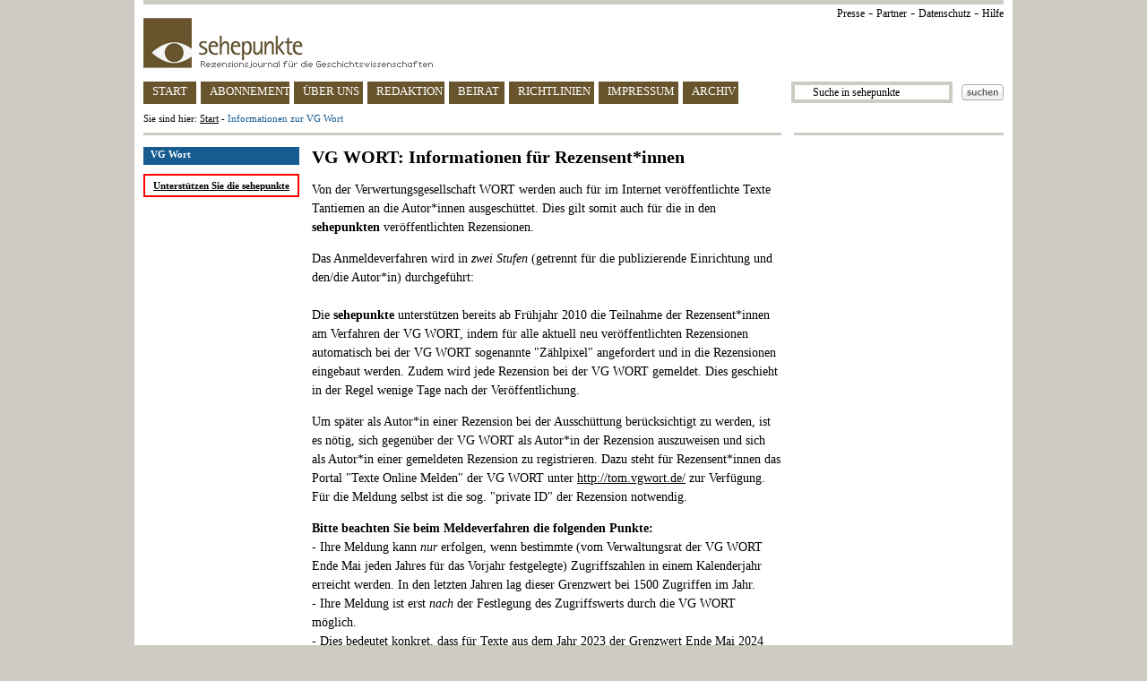

--- FILE ---
content_type: text/html
request_url: https://sehepunkte.de/vgwort-informationen-fuer-rezensenten/
body_size: 3671
content:
<!DOCTYPE HTML PUBLIC "-//W3C//DTD HTML 4.0 Transitional//EN" "http://www.w3.org/TR/html4/loose.dtd">
<html>
	<head>
		<title>SEHEPUNKTE - VG WORT: Informationen f&uuml;r Rezensentinnen / Rezensenten</title>
		<meta content="text/html; charset=utf-8" http-equiv="content-type">
				<link href="/css/general.css" rel="stylesheet" type="text/css">
		<link href="/favicon.ico" rel="shortcut icon" type="image/x-icon">
		<link href="/favicon.ico" rel="icon" type="image/x-icon">
		<script>
	(function(i,s,o,g,r,a,m){i['GoogleAnalyticsObject']=r;i[r]=i[r]||function(){
	(i[r].q=i[r].q||[]).push(arguments)},i[r].l=1*new Date();a=s.createElement(o),
	m=s.getElementsByTagName(o)[0];a.async=1;a.src=g;m.parentNode.insertBefore(a,m)
	})(window,document,'script','https://www.google-analytics.com/analytics.js','ga');

	ga('create', 'UA-8812988-2', 'auto');
	ga('set', 'anonymizeIp', true);
	ga('send', 'pageview');

</script>	</head>
	<body>
		<div id="page">
			<div id="page_header">
	<div class="ie6_font_size" id="top_grey_bar"></div>
	<div id="upper_right_navigation">
		<a href="/presse/" title="Presse">Presse</a> -
		<a href="/partner/" title="Partner">Partner</a> -
<a href="/impressum/#privacy" title="Datenschutz">Datenschutz</a> -
<a href="/hilfe/" title="Hilfe">Hilfe</a>
<!-- - <a href="http://www.historicum.net/" target="_blank" title="historicum.net">historicum.net</a> -->
	</div>
	<a href="/" id="sehepunkte_logo" title="sehepunkte - Rezensionsjournal f&uuml;r die Geschichtswissenschaften">
		<img alt="sehepunkte-Logo" border="0" height="56" src="/images/sehepunkte_logo.gif" width="323">
	</a>
	<div id="main_navigation">
		<a class="button float_left floated_button" href="/" id="button_start" title="sehepunkte Startseite">START</a>
		<a class="button float_left floated_button" href="/abonnement/" id="button_subscription" title="Abonnement">ABONNEMENT</a>
		<a class="button float_left floated_button" href="/ueber-uns/" id="button_about" title="&Uuml;ber uns">&Uuml;BER UNS</a>
		<a class="button float_left floated_button" href="/redaktion/" id="button_editorial_office" title="Redaktion">REDAKTION</a>
		<a class="button float_left floated_button" href="/beirat/" id="button_board" title="Beirat">BEIRAT</a>
		<a class="button float_left floated_button" href="/richtlinien/" id="button_rules" title="Richtlinien">RICHTLINIEN</a>
		<a class="button float_left" href="/impressum/" id="button_impressum" title="Impressum">IMPRESSUM</a>		
					<div class="float_right" id="search_button">
				<a href="javascript:ga('send', 'Suchbutton im Header', '/vgwort-informationen-fuer-rezensenten/', document.getElementById('search_text_field').value);document.getElementById('search_form').submit()">
					<img alt="Suchen" border="0" height="18" src="/images/search_button.gif" width="47">
				</a>
			</div>
			<div class="float_right">
				<form action="/suche/" id="search_form" method="post">
					<input id="search_text_field" name="search_term" onclick="document.getElementById('search_text_field').value = ''" type="text" value="      Suche in sehepunkte">
				</form>
			</div>
				<a class="button" href="/archiv/ausgaben/" id="button_archive" title="Archiv">ARCHIV</a>
	</div>
	<div id="you_are_here">Sie sind hier: <a href="/" title="sehepunkte Startseite">Start</a> - <span class="blue">Informationen zur VG Wort</span></div>
	<div id="separator">
		<div class="ie6_font_size" id="left"></div>
		<div class="ie6_font_size" id="right"></div>
	</div>
</div>
			
												<div id="three_columns">
	<div id="right_column">
						</div>
	<div id="left_column">
						<div id="side_navigation">
					<div id="header">
						VG Wort
					</div>
				</div>
					<div id="support_banner">
			<a href="/unterstuetzen-sie-die-sehepunkte/" title="Unterst&uuml;tzen Sie die sehepunkte">
				Unterst&uuml;tzen Sie die sehepunkte
			</a>
		</div>

<!--
		<div id="amazon_banner" style="margin-bottom: 10px">
			<map name="boxmap">
				<area shape="rect" coords="0,46,51,60" href="http://rcm-de.amazon.de/e/cm/privacy-policy.html?o=3" target="_top">
				<area coords="0,0,10000,10000" href="http://www.amazon.de/b?node=299956&tag=sehepunkte-21&camp=1578&creative=5710&linkCode=ur1&adid=0JXM8RQA5KB03G84NEZR&" target="_top">
			</map>
			<table width="174" height="45" border="0" cellspacing="0" cellpadding="0">
				<tr>
					<td>
						<img src="http://ecx.images-amazon.com/images/G/03/associates/maitri/banner/de_banner_books_234x60_1.gif" width="174" height="45" border="0" usemap="#boxmap">
					</td>
				</tr>
			</table>
		</div>
-->
		<div style="margin-top: 10px; text-align: center">
			<!-- AddThis Button BEGIN -->
			<script type="text/javascript" src="//s7.addthis.com/js/300/addthis_widget.js#pubid=sehepunkte" async="async"></script>
			<div class="addthis_sharing_toolbox"></div>
			<!-- AddThis Button END -->
		</div>
	</div>

	<div id="center_column">
						<h1>
					VG WORT: Informationen f&uuml;r Rezensent*innen
				</h1>
				<p>
					Von der Verwertungsgesellschaft WORT werden auch f&uuml;r im Internet ver&ouml;ffentlichte Texte Tantiemen an die Autor*innen ausgesch&uuml;ttet.
					Dies gilt somit auch f&uuml;r die in den <b>sehepunkten</b> ver&ouml;ffentlichten Rezensionen.</p>
				<p>
					Das Anmeldeverfahren wird in <i>zwei Stufen</i> (getrennt f&uuml;r die publizierende Einrichtung und den/die Autor*in) durchgef&uuml;hrt:<br><br> Die <b>sehepunkte</b> unterst&uuml;tzen bereits ab Fr&uuml;hjahr 2010 die Teilnahme der Rezensent*innen am Verfahren der VG WORT, indem f&uuml;r alle aktuell neu ver&ouml;ffentlichten Rezensionen automatisch bei der VG WORT sogenannte "Z&auml;hlpixel" angefordert und in die Rezensionen eingebaut werden.
					Zudem wird jede Rezension bei der VG WORT gemeldet. Dies geschieht in der Regel wenige Tage nach der Ver&ouml;ffentlichung. 
				</p>

<p>Um sp&auml;ter als Autor*in einer Rezension bei der Aussch&uuml;ttung ber&uuml;cksichtigt zu werden, ist es n&ouml;tig, sich gegen&uuml;ber der VG WORT als Autor*in der Rezension auszuweisen und sich als Autor*in einer gemeldeten Rezension zu registrieren. Dazu steht f&uuml;r Rezensent*innen das Portal "Texte Online Melden" der VG WORT unter <a href="http://tom.vgwort.de/" target="_blank">http://tom.vgwort.de/</a> zur Verf&uuml;gung. F&uuml;r die Meldung selbst ist die sog. "private ID" der Rezension notwendig.</p>
				
<p><b> Bitte beachten Sie beim Meldeverfahren die folgenden Punkte:</b><br>
- Ihre Meldung kann <i>nur</i> erfolgen, wenn bestimmte (vom Verwaltungsrat der VG WORT Ende Mai jeden Jahres f&uuml;r das Vorjahr festgelegte) Zugriffszahlen in einem Kalenderjahr erreicht werden. In den letzten Jahren lag dieser Grenzwert bei 1500 Zugriffen im Jahr.<br>
- Ihre Meldung ist erst <i>nach</i> der Festlegung des Zugriffswerts durch die VG WORT m&ouml;glich.<br> 
- Dies bedeutet konkret, dass f&uuml;r Texte aus dem Jahr 2023 der Grenzwert Ende Mai 2024 festgelegt wird. (F&uuml;r im Jahr 2024 publizierte Texte wird der Grenzwert erst Ende Mai 2025 festgelegt werden.)<br>
<b>- Die Redaktion der <b>sehepunkte</b> informiert jedes Jahr nach der Festlegung des Grenzwerts automatisch alle Rezensent*innen (und teilt ihnen die 'private ID' ihrer Besprechung mit), deren Beitr&auml;ge den Grenzwert &uuml;berschritten haben. Relevant ist hierbei allein die von der VG Wort ermittelte Anzahl der Seitenaufrufe. Der Redaktion ist es leider nicht m&ouml;glich, &uuml;ber diese - von der VG Wort ermittelten - Werte Auskunft zu geben.</b><br> 
- Sofern Sie noch keinen Account bei tom.vgwort.de haben, m&uuml;ssen Sie sich dort zun&auml;chst registrieren. <br>
- Bitte nutzen Sie auf der Seite der VG WORT den Men&uuml;punkt 'Meldung erstellen' (und nicht: 'Personalisieren anonymer Z&auml;hlmarken')!<br> 
- Bitte beachten Sie, dass die Redaktion der <b>sehepunkte</b> keinen Einfluss auf das geschilderte, mehrstufige Verfahren (ebenso wie z.B. auf die L&auml;nge der 'privaten ID') nehmen kann. Wir sind jedoch bestrebt, Sie bei der Wahrnehmung Ihrer (Aussch&uuml;ttungs-)Rechte zu unterst&uuml;tzen. 
</p>

<p>Im Laufe des Jahres 2010 wurden auch alle in den Vorjahren in unserem Journal publizierten Rezensionen mit einem Z&auml;hlpixel ausgestattet und bei der VG WORT gemeldet. Die Rezensent*innen haben hier&uuml;ber (soweit uns noch eine aktuell g&uuml;ltige E-Mail-Adresse vorlag) Anfang Dezember 2010 eine entsprechende Information erhalten. </p>

					<p>Weitere Informationen zu diesem Thema finden sich sowohl unter der genannten Internetadresse des Portals "Texte Online Melden" der VG WORT (<a href="http://tom.vgwort.de/" target="_blank">http://tom.vgwort.de/</a>) als auch auf der <a href="http://www.vgwort.de/" target="_blank">Webseite der VG WORT</a>.<br>
				</p>
				</div>
</div>			
			<div id="page_footer">
	<div class="ie6_font_size" id="separator"></div>
	<p>issn 1618-6168 / www.sehepunkte.de <img height="10" src="/images/sp10.jpg" width="10">
</p>
</div>		</div>
	</body>
</html>